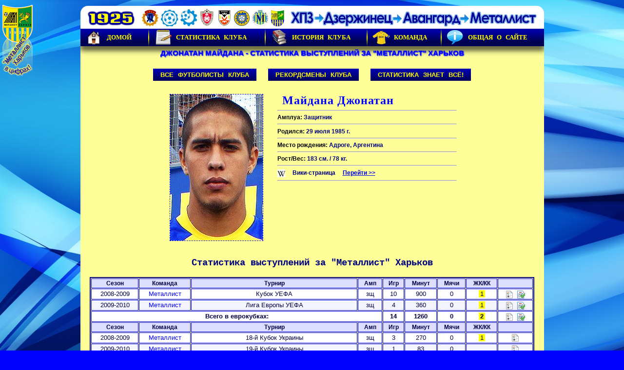

--- FILE ---
content_type: text/html; charset=utf-8
request_url: https://metalist-kh-stat.net.ua/player/1617/
body_size: 3490
content:
<!DOCTYPE html PUBLIC "-//W3C//DTD XHTML 1.0 Transitional//EN" "http://www.w3.org/TR/xhtml1/DTD/xhtml1-transitional.dtd">

<html xmlns="http://www.w3.org/1999/xhtml">
<head>
<meta name="description" content="ФК Металлист Харьков | Сайт истории и статистики ФК Металлист Харьков за все годы!"/>
<meta name="Keywords" content="ФК, металлист, харьков, статистика, история, игроки, тренеры, протоколы, матчей, таблицы, фотогалереи, атрибутика, программы, билеты"/>
<meta name="robots" content="index, follow" />
<meta http-equiv="pragma" content="no-cache" />
<!--<BASE HREF="http://metalist-kh-stat.net.ua/player/1617/index.html">-->
<title>Джонатан Майдана - Статистика выступлений за &quot;Металлист&quot; Харьков - Сайт истории и статистики ФК "Металлист" Харьков</title>

<link rel="Stylesheet" type="text/css" href="/css/site-main.css?css0001" /> 
<link rel='stylesheet' href='/css/ms/jquery-ui.css' type='text/css'>

<script type="text/javascript" src="/js/jquery.js"></script> 
<script type="text/javascript" src="/js/jquery-ui.js"></script>
<script type="text/javascript" src="/js/main.js?V=00001"></script>
 
<!-- work time: 0.009 sec -->

</head>

<body>
<a name="top"></a> 
<div class="navigator"> 
<img src='/Images/spec/loader.gif' style='display:none;'/>
<br /> 

<div id="menu" class="menu">
	<ul>
	        <li style='width:15%'><a href="/"><img src="/Images/spec/menu-ico-0.png" class="menu-ico" alt="" />Домой</a></li>
	        <li style='width:25%'><a href="#" onclick='return false;'><img src="/Images/spec/menu-ico-1.png" class="menu-ico" alt="" />Статистика клуба</a>
	                <ul>
	                <li><a href="/statistika/">Статистика знает всё!</a></li>
	                <li><a href="/statistika/chemp_ussr/">Чемпионаты СССР</a></li>
	                <li><a href="/statistika/cup_ussr/">Кубки СССР</a></li>
	                <li><a href="/statistika/chemp_ukraine/">Чемпионаты Украины</a></li>
	                <li><a href="/statistika/cup_ukraine/">Кубки Украины</a></li>
	                <li><a href="/statistika/euro_cups/">Еврокубки</a></li>
	                <li><a href="/statistika/double/">Молодежное первенство</a></li>
	                <li><a href="/statistika/pharm/">Металлист-2</a></li>
	                <li><a href="/kharkov-football/">Другие клубы Харькова</a></li>
	                </ul>
	        </li>
	        <li style='width:22%'><a href="#" onclick='return false;'><img src="/Images/spec/menu-ico-2.png" class="menu-ico" alt="" />История Клуба</a>
	                <ul>
		                <li><a href="/history/">Вехи истории</a></li>
		                <li><a href="/history/history-table.html">История клуба в таблице</a></li>
		                <li><a href="/pressa/">Библиотека</a></li>
                                <li><a href="/video_history/">Видеоархив</a></li>
		                <li><a href="/fotoalbom/">Фотоистория</a></li>
		                <li><a href="/attributes/">Музей атрибутики</a></li>
		                <li><a href="/Zal-slavy/">Зал славы</a></li>
		                <li><a href="/notes/photo_album1.html">История эмблем</a></li>
	                </ul>
	        </li>
	        <li style='width:16%'><a href="#" onclick='return false;'><img src="/Images/spec/menu-ico-3.png" class="menu-ico" alt="" />Команда</a>
	        	<ul>
			<li><a href="/statistika/trenery/">Все тренеры</a></li>
			<li><a href="/statistika/trenery/total/">Статистика тренеров</a></li>
			<li><a href="/statistika/players/">Все игроки</a></li>
			<li><a href="/gvardiya/">Рекордсмены</a></li>
			<li><a href="/captains/">Капитаны</a></li>
	        	</ul>
	        </li>
	        <li style='width:22%;'><a href="#" onclick='return false;' class="last"><img src="/Images/spec/menu-ico-5.png" class="menu-ico" alt="" />Общая о сайте</a>
	        	<ul>
	        		<li><a href="http://forum.metalist-kh-stat.net.ua/" target="_blank">Форум сайта</a></li>
	        		<li><a href="http://gb.metalist-kh-stat.net.ua/" target="_blank">Гостевая книга</a></li>
				<li><a href="https://twitter.com/metalist_stat" target="_blank" title='Twitter сайта'>Мы в Twitter-е</a></li>
	        		<li><a href="http://www.metalistfans.net/gb/forum.php" target="_blank" title='Гостевая книга фанов ФК "Металлист"'>MetalistFans</a></li>
			        <li><a href="/notes/friends.html">Наши Друзья</a></li>
			        <li><a href="/notes/site_editors.html">Для вас работают</a></li>
	        	</ul>
	        </li>
	</ul>
</div>

</div>

<div class="verh">
	Джонатан Майдана - Статистика выступлений за &quot;Металлист&quot; Харьков</div>
<div class="content">

<div style='padding: 3px 0px 17px;'>
<a class='navigate_button' href='/statistika/players/'>Все футболисты клуба</a>
<a class='navigate_button' href='/gvardiya/'>Рекордсмены клуба</a>
<a class='navigate_button' href='/statistika/'>Статистика знает всё!</a>
</div>
<table style='width:623px;border:0px;' cellspacing=5 cellpadding=10>
<tr style='border:0px;'>
<td class="no-border" width=200 style='background-color: #FFFF99;'>
<img style='border: 1px dashed #0000ff;' src='https://metalist-kh-stat.net.ua/Images/people-foto/1617.jpg' alt='Майдана Джонатан'></img></td>
<td class="no-border style8" style='background-color: #FFFF99; font-family:arial,verdana; font-size: 0.77em;' valign=top>
<div class="style-name">Майдана Джонатан</div>
<hr /><div><span style="color: Black;">Амплуа:</span> Защитник</div><hr /><div><span style="color: Black;">Родился:</span> 29 июля 1985 г.</div><hr /><div><span style="color: Black;">Место рождения:</span> Адроге, Аргентина</div><hr /><div><span style="color: Black;">Рост/Вес:</span> 183 см. / 78 кг.</div><hr /><div><img src='/Images/spec/external/wiki.png' align='absmiddle' style='margin-right:15px;'>Вики-страница<a style='margin-left:15px;' href='http://ru.wikipedia.org/wiki/%D0%9C%D0%B0%D0%B9%D0%B4%D0%B0%D0%BD%D0%B0,_%D0%A5%D0%BE%D0%BD%D0%B0%D1%82%D0%B0%D0%BD' target='_blank'>Перейти &gt;&gt;</a></div><hr /></td>
</tr>
</table>
<H3 class='style6'>Статистика выступлений за &quot;Металлист&quot; Харьков</H3>

<table cellspacing="1" width="96%" class='stattable autozebra'>

<tr style="font-size:11pt;">
<th>Сезон</th><th>Команда</th><th>Турнир</th><th>Амп</th><th>Игр</th><th>Минут</th><th>Мячи</th><th>ЖК/КК</th><th>&nbsp;</th>
</tr>
			
<tr style="font-size:10pt;">
<td style="font-size:10pt;">2008-2009</td>
<td style="font-size:10pt;color: blue;">Металлист</td>
<td style="font-size:10pt;">Кубок УЕФА</td>
<td style="font-size:10pt;">зщ</td><td style="font-size:10pt;">10</td><td style="font-size:10pt;">900</td>
<td style="font-size:10pt;">0</td><td style="font-size:10pt;"><span class='cards_y'>1</span></td>

<td><a href='https://metalist-kh-stat.net.ua/statistika/euro_cups/2008-2009.html' title='Кубок УЕФА - Статистика турнира, турнирная таблица'><img src='https://metalist-kh-stat.net.ua/Images/spec/statistic-page.png' align='absmiddle' border=0 /></a>&nbsp;&nbsp;<a href='https://metalist-kh-stat.net.ua/otchety/otchety_eurocups/otchety_ec2008-2009.html' title='Отчеты о матчах «Металлиста» в кубке УЕФА из газеты «Вечерний Харьков»'><img src='https://metalist-kh-stat.net.ua/Images/spec/reports.png' align='absmiddle' border=0 /></a></td>
</tr>
				
<tr style="font-size:10pt;">
<td style="font-size:10pt;">2009-2010</td>
<td style="font-size:10pt;color: blue;">Металлист</td>
<td style="font-size:10pt;">Лига Европы УЕФА</td>
<td style="font-size:10pt;">зщ</td><td style="font-size:10pt;">4</td><td style="font-size:10pt;">360</td>
<td style="font-size:10pt;">0</td><td style="font-size:10pt;"><span class='cards_y'>1</span></td>

<td><a href='https://metalist-kh-stat.net.ua/statistika/euro_cups/2009-2010.html' title='Лига Европы УЕФА - Статистика турнира, турнирная таблица'><img src='https://metalist-kh-stat.net.ua/Images/spec/statistic-page.png' align='absmiddle' border=0 /></a>&nbsp;&nbsp;<a href='https://metalist-kh-stat.net.ua/otchety/otchety_eurocups/otchety_ec2009-2010.html' title='Отчеты о матчах «Металлиста» в Лиге Европы УЕФА из газеты «Вечерний Харьков»'><img src='https://metalist-kh-stat.net.ua/Images/spec/reports.png' align='absmiddle' border=0 /></a></td>
</tr>
				
<tr style="font-weight:bold;">
<td style="font-size:10pt;" colspan='4'>Всего в еврокубках:</td>
<td style="font-size:10pt;">14</td><td style="font-size:10pt;">1260</td>
<td style="font-size:10pt;">0</td><td style="font-size:10pt;"><span class='cards_y'>2</span></td>

<td><a href='https://metalist-kh-stat.net.ua/statistika/euro_cups/' title='Статистика клуба в еврокубках'><img src='https://metalist-kh-stat.net.ua/Images/spec/statistic-page.png' align='absmiddle' border=0 /></a>&nbsp;&nbsp;<a href='https://metalist-kh-stat.net.ua/otchety/otchety_eurocups/' title='Статьи-отчёты о матчах клуба в Европейских кубках. Пресса за разные годы'><img src='https://metalist-kh-stat.net.ua/Images/spec/reports.png' align='absmiddle' border=0 /></a></td>
</tr>
			
<tr style="font-size:11pt;">
<th>Сезон</th><th>Команда</th><th>Турнир</th><th>Амп</th><th>Игр</th><th>Минут</th><th>Мячи</th><th>ЖК/КК</th><th>&nbsp;</th>
</tr>
			
<tr style="font-size:10pt;">
<td style="font-size:10pt;">2008-2009</td>
<td style="font-size:10pt;color: blue;">Металлист</td>
<td style="font-size:10pt;">18-й Кубок Украины</td>
<td style="font-size:10pt;">зщ</td><td style="font-size:10pt;">3</td><td style="font-size:10pt;">270</td>
<td style="font-size:10pt;">0</td><td style="font-size:10pt;"><span class='cards_y'>1</span></td>

<td><a href='https://metalist-kh-stat.net.ua/statistika/cup_ukraine/2008-2009.html' title='18-й Кубок Украины - Статистика турнира, турнирная таблица'><img src='https://metalist-kh-stat.net.ua/Images/spec/statistic-page.png' align='absmiddle' border=0 /></a></td>
</tr>
				
<tr style="font-size:10pt;">
<td style="font-size:10pt;">2009-2010</td>
<td style="font-size:10pt;color: blue;">Металлист</td>
<td style="font-size:10pt;">19-й Кубок Украины</td>
<td style="font-size:10pt;">зщ</td><td style="font-size:10pt;">1</td><td style="font-size:10pt;">83</td>
<td style="font-size:10pt;">0</td><td style="font-size:10pt;"></td>

<td><a href='https://metalist-kh-stat.net.ua/statistika/cup_ukraine/2009-2010.html' title='19-й Кубок Украины - Статистика турнира, турнирная таблица'><img src='https://metalist-kh-stat.net.ua/Images/spec/statistic-page.png' align='absmiddle' border=0 /></a></td>
</tr>
				
<tr style="font-weight:bold;">
<td style="font-size:10pt;" colspan='4'>Всего в кубках Украины:</td>
<td style="font-size:10pt;">4</td><td style="font-size:10pt;">353</td>
<td style="font-size:10pt;">0</td><td style="font-size:10pt;"><span class='cards_y'>1</span></td>

<td><a href='https://metalist-kh-stat.net.ua/statistika/cup_ukraine/' title='Статистика клуба в кубках Украины'><img src='https://metalist-kh-stat.net.ua/Images/spec/statistic-page.png' align='absmiddle' border=0 /></a>&nbsp;&nbsp;<a href='https://metalist-kh-stat.net.ua/otchety/otchety_cup/' title='Статьи-отчёты о матчах клуба в кубках СССР и Украины. Пресса за разные годы'><img src='https://metalist-kh-stat.net.ua/Images/spec/reports.png' align='absmiddle' border=0 /></a></td>
</tr>
			
<tr style="font-size:11pt;">
<th>Сезон</th><th>Команда</th><th>Турнир</th><th>Амп</th><th>Игр</th><th>Минут</th><th>Мячи</th><th>ЖК/КК</th><th>&nbsp;</th>
</tr>
			
<tr style="font-size:10pt;">
<td style="font-size:10pt;">2008-2009</td>
<td style="font-size:10pt;color: blue;">Металлист</td>
<td style="font-size:10pt;">18-й чемпионат Украины. Высшая лига</td>
<td style="font-size:10pt;">зщ</td><td style="font-size:10pt;">20</td><td style="font-size:10pt;">1717</td>
<td style="font-size:10pt;">0</td><td style="font-size:10pt;"><span class='cards_y'>1</span></td>

<td><a href='https://metalist-kh-stat.net.ua/statistika/chemp_ukraine/2008-2009.html' title='18-й чемпионат Украины. Высшая лига - Статистика турнира, турнирная таблица'><img src='https://metalist-kh-stat.net.ua/Images/spec/statistic-page.png' align='absmiddle' border=0 /></a>&nbsp;&nbsp;<a href='https://metalist-kh-stat.net.ua/otchety/otchety_chemp/otchety2008-2009.html' title='Отчеты о матчах «Металлиста» в чемпионате Украины из газеты «Вечерний Харьков»'><img src='https://metalist-kh-stat.net.ua/Images/spec/reports.png' align='absmiddle' border=0 /></a></td>
</tr>
				
<tr style="font-size:10pt;">
<td style="font-size:10pt;">2009-2010</td>
<td style="font-size:10pt;color: blue;">Металлист</td>
<td style="font-size:10pt;">19-й чемпионат Украины. Премьер-Лига</td>
<td style="font-size:10pt;">зщ</td><td style="font-size:10pt;">14</td><td style="font-size:10pt;">1215</td>
<td style="font-size:10pt;">0</td><td style="font-size:10pt;"><span class='cards_y'>3</span></td>

<td><a href='https://metalist-kh-stat.net.ua/statistika/chemp_ukraine/2009-2010.html' title='19-й чемпионат Украины. Премьер-Лига - Статистика турнира, турнирная таблица'><img src='https://metalist-kh-stat.net.ua/Images/spec/statistic-page.png' align='absmiddle' border=0 /></a>&nbsp;&nbsp;<a href='https://metalist-kh-stat.net.ua/otchety/otchety_chemp/otchety2009-2010.html' title='Отчеты о матчах «Металлиста» в чемпионате Украины из газеты «Вечерний Харьков»'><img src='https://metalist-kh-stat.net.ua/Images/spec/reports.png' align='absmiddle' border=0 /></a></td>
</tr>
				
<tr style="font-weight:bold;">
<td style="font-size:10pt;" colspan='4'>Всего в чемпионатах Украины:</td>
<td style="font-size:10pt;">34</td><td style="font-size:10pt;">2932</td>
<td style="font-size:10pt;">0</td><td style="font-size:10pt;"><span class='cards_y'>4</span></td>

<td><a href='https://metalist-kh-stat.net.ua/statistika/chemp_ukraine/' title='Статистика клуба в чемпионатах Украины'><img src='https://metalist-kh-stat.net.ua/Images/spec/statistic-page.png' align='absmiddle' border=0 /></a>&nbsp;&nbsp;<a href='https://metalist-kh-stat.net.ua/otchety/otchety_chemp/' title='Статьи-отчёты о матчах клуба в чемпионатах СССР и Украины. Пресса за разные годы'><img src='https://metalist-kh-stat.net.ua/Images/spec/reports.png' align='absmiddle' border=0 /></a></td>
</tr>
			
<tr style="font-weight:bold;color: blue; ">
<td style="font-size:10pt;" colspan='4'>Во всех турнирах за все годы:</td>
<td style="font-size:10pt;">52</td><td style="font-size:10pt;">4545</td>
<td style="font-size:10pt;">0</td><td style="font-size:10pt;"><span class='cards_y'>7</span></td>

<td><a href='https://metalist-kh-stat.net.ua/statistika/' title='Статистика знает всё!'><img src='https://metalist-kh-stat.net.ua/Images/spec/statistic-page.png' align='absmiddle' border=0 /></a>&nbsp;&nbsp;<a href='https://metalist-kh-stat.net.ua/pressa/' title='Библиотека клуба'><img src='https://metalist-kh-stat.net.ua/Images/spec/reports.png' align='absmiddle' border=0 /></a></td>
</tr>
	
</table>

	<br />
	<br />
</div>

<div class="content" style='height:auto; display:none;'>
<!-- MyCounter v.2.0 --> 
<script type="text/javascript"><!--
    my_id = 88191;
    my_width = 88;
    my_height = 31;
    my_alt = "MyCounter - счётчик и статистика";
//--></script> 
<script type="text/javascript"
  src="//get.mycounter.ua/counter2.0.js"> 
</script><noscript> 
<a target="_blank" href="http://mycounter.ua/"><img
src="http://get.mycounter.ua/counter.php?id=88191"
title="MyCounter - счётчик и статистика"
alt="MyCounter - счётчик и статистика"
width="88" height="31" border="0" /></a></noscript> 
<!--/ MyCounter --> 
<br />
<br />
</div>


<div class="niz"><span class="copyright">© 2009-2025 E.Argunov, V.Biloshenko</span></div>

</body>
</html>



--- FILE ---
content_type: text/css
request_url: https://metalist-kh-stat.net.ua/css/site-main.css?css0001
body_size: 559
content:
/*------------------------- import styles -------------------------------*/
@import url("page-3399FF-951.css");
@import url("menu.css?css0001");
@import url("site-styles.css?css0001");

/*---------------------- end import styles ------------------------------*/

    
.no-border
{
        border: 0px;
}

a.player_stat {
	color: inherit;
}

/* Кнопки отчета */
.hideReport, .showReport {
	text-decoration: none;
}

	
/* Рисунок в тексте */
img.intext {
    float: left;
    margin-left: 5px;
    margin-right: 5px;
}

/* Скрытая таблица */
table.hide, table.hide tr, table.hide tr td {
                border: 0px;
}

/* Синяя рамка (3px) */
.borderblue { border: 3px solid Blue; }

/* Разделитель статей (используется в Зале Славы) */
.hrpressa { width: 92%; }



#jqui-accordion {
	padding: 5px 20px 50px 20px;
}

.report-acc {
	padding: 20px 20px 20px 20px;
}


.a_match_protocol {
	text-decoration: none;
}

img
{
    border: 0px;
}


--- FILE ---
content_type: text/css
request_url: https://metalist-kh-stat.net.ua/css/site-styles.css?css0001
body_size: 2217
content:
.our-command {
	color: blue !important;
}

.vs-command {
	color: #050 !important;
}

.vs-par {
	color: #555;
}

/******************* Видео *******************/

.video-descr a, .video-descr p a { color: blue; }

/******************* Кнопки навигации *******************/

a.navigate_button {
	padding:5px 15px; 
	margin:5px 10px; 
	line-height:36px;
	height: 36px;
	color: #ffff00 !important;
	text-decoration: none;
	text-transform: uppercase;
	word-spacing: 5px;
	background-image: url('/Images/spec/menu-bg01.png');
	background-color:#008;
	vertical-align:middle;
	font: bold 0.82em tahoma,verdana,arial;
}
a.navigate_button:hover {
	background-image: url('/Images/spec/menu-bg10.png');
	background-color:#004;
}

a.mono_button
{
	align:center;
	margin:5px 10px;
	text-align: left;
	display: block;
	width: 300px;
	padding: 3px 80px;
	text-align: left;
	font-family: Consolas, Courier New, Verdana, Arial;
	font-size: 1.05em;
	font-weight: bold;
	letter-spacing: 3px;
	text-decoration: none;
	text-transform: uppercase;
	color: #ffff00;
	background-color:#008;
	background-image: url('/Images/spec/menu-bg01.png');
}

a.mono_button:hover {
	background-image: url('/Images/spec/menu-bg10.png');
	background-color:#004;
}

/******************* Таблицы статистики *******************/
.stattable tr {
	font-family: tahoma, verdana, arial;
	font-size: 10pt;
	background-color: #fff;
	color: #004;
	font-weight: normal;
}

.stattable {
	empty-cells:show;
}

.stattable tr td, .stattable tr th {
	padding: 2px 5px;
	text-align:center;
	border: 1px solid Blue;
}

.stattable tr th {
	font-size: 9pt;
	font-weight: bold;
	background-color:#ddf;
}

.stattable-s tr {
	font-family: tahoma, verdana, arial;
	font-size: 8pt;
	background-color: #fff;
	color: #004;
}

.stattable-s tr td, .stattable-s tr th {
	padding: 0px 3px;
	text-align:center;
	border: 0px solid Blue;
}

table.autozebra tr:nth-child(2n+1) td, table.autozebra tr td table.autozebra tr:nth-child(2n+1) td {
	background-color: #f5f5ff;
}


/******************* players-anketa *******************/

.players-anketa
    {
        margin: 0;
		padding: 5px;
        background-image: url('/Images/spec/players/bodyfon5.gif');
        background-attachment: fixed;
        text-align: center;
    } 

.players-anketa .shapka
    {
        width: 951px;
        height: 91px;
        margin-left: auto;
        margin-right: auto;
        margin-top: 10px;
        background-image: url('/Images/spec/players/shapka951x91.png');
    }
   
.players-anketa .content
    {
        margin-left: auto;
        margin-right: auto;
        margin-top: 0px;
        margin-bottom: 0px;
        background-color: #FFFF99;
        width: 951px;
        height: 100%;
    }

.players-anketa .bottom
    {
        margin-top: 0px;
        margin-left: auto;
        margin-right: auto;
        margin-bottom: 15px;
        width: 951px;
        height: 44px;
        background-image: url('/Images/spec/players/bottom951x44.png');
    }
    
.players-anketa .zagolovok
    {
        font-family: Consolas, Courier New;
        font-weight: bold;
        font-size: 14pt;
        color: #000060;
        background-color: #FFD700;
        letter-spacing: 3px;
    }

.style-name
    {
        text-align: left;
        vertical-align: top;
        padding-top: 0px;
        padding-left: 10px;
        font-family: Comic Sans MS, Calibri;
        font-size: 18pt;
        font-weight: bold;
        color: Blue;
        background-color: #ffff99;
        border: 0px;
        letter-spacing: 1px;
    }
    
.style-amplua
    {
        text-align: left;
        padding-left: 10px;
        font-family: Arial;
        font-size: 16pt;
        font-weight: bold;
        color: #006400;
        background-color: #ffff99;
        border: 0px;
    }  
    
.style-anketa
    {
        text-align: left;
        padding-left: 10px;
        font-family: Arial;
        font-size: 16pt;
        font-weight: bold;
        color: Maroon;
        background-color: #ffff99;
        border: 0px;
    } 
    
/******************* Протокол *******************/
div.protocol {
	font-family: Verdana,Tahoma,Arial;
	font-size: 9pt;
	color: Black;
	vertical-align: middle;
	background-color: #f0ffff;
	text-align: justify;
	//width: 901px;
	margin: 10px 20px 30px;
	border: 1px solid #000080;
	padding-left: 5px;
	padding-right: 5px;
	padding-top: 3px;
	padding-bottom: 3px;
	line-height: 150%;
	
}

/******************* Список матчей в статистике турнира *******************/
.match_list {
	margin: 0px auto 0px auto;
	width: 901px;
	font: bold 9pt Verdana,Tahoma,Arial;
}

.match_list .match_list_item {
	text-align: left;
	margin: 5px 0px 0px 0px;
	padding: 3px 10px;
	background-color: #f5f5ff;
	border-radius: 7px 7px 0 0;
	border-top: 2px solid black;
	border-left: 2px solid black;
	border-right: 1px solid blue;
	border-bottom: 1px solid gray;
}

.match_list .mli_content {
	text-align: left;
	margin: 0px;
	padding: 3px 10px;
	background-color: #fff;
	border-radius: 0 0 7px 7px;
	border-top: 0px;
	border-left: 2px solid black;
	border-right: 1px solid blue;
	border-bottom: 1px solid blue;
}

.match_list .mli_left {
	display:inline-block; width:708px;
}

.match_list .mli_tour_num {
	color:#000;
	font-weight: bold;
	display:inline-block; width:25px;
}

.match_list .mli_tour_caption {
	color:green;
}

.match_list .mli_commands {
	color: #050;
}

.match_list .mli_goals {
	font-weight: bold;
	margin: 0px 10px;
	display:inline-block; width:33px;
}

.match_list .match_details {
	margin: 0px;
	min-height: 230px; 
}

.match_details {
	margin: 15px;
	min-height: 400px; 
}

.match_list a.mli_details {
	text-decoration: none;
	font: 0.91em tahoma,verdana,arial;
}

.match_list .mli_details img {
	margin-right: 5px;
}

.match_details div.protocol {
	margin: 0px;
	font-weight: normal;
}

.match_details .mde-report, .match_details .mde-report * {
	font: 0.97em tahoma,verdana,arial;
}

.match_details .mde-report {
	background-color: #f8f8f8 !important;
	border-radius: 7px 7px 7px 7px;
	margin: 7px;
}

.match_list .match_details .mde-report {
	max-height: 400px;
	overflow-y: auto;
}

.match_details .video-container { width:100%; border: 0px;  }
.match_details .video-container tr { border: 0px; }
.match_details .video-container tr td { border: 0px; padding: 0px; }
.match_details .video-descr p { font: normal 11px arial,tahoma; }

.mde-infoblock {
	border-bottom: 1px dotted blue;
	text-align: left;
	padding: 3px 3px 3px 10px;
	font: normal 10pt tahoma,arial;
	color: #000050;
	margin: 0px 50px;
}

.mde-infoblock span:first-child {
	font: oblique bold 10pt arial,tahoma;
	color: #333;
	display: inline-block;
	width: 230px;
}

.mde-infoblock .mde-arbiter-name {
	display: inline-block;
	min-width: 250px;
}

.match_details .people-name {
	font: normal normal 10pt verdana,arial;
}

.match_details .mde-arbiter-city {
	font-style: oblique;
	font-size: 10pt;
}

.mde-info H4 {
	text-align: center;
}

.mde-squad table {
	width: 100%;
}

.mde-squad table, .mde-squad table tr, .mde-squad table th, .mde-squad table td {
	border-width: 0;
}

.mde-squad table th {
	text-align: center;
	font: normal bold 12pt arial,tahoma;
}

.mde-squad table td {
	text-align: left;
	font: normal normal 10pt verdana,arial;
	color: #000;
	vertical-align: top;
}

.mde-squad table td div.mde-subheader {
	border-bottom: 1px dotted #050;
	font: italic normal 9pt courier,monotype;
	color: #050;
	text-align: left;
	margin-top: 15px;
	padding-left: 0px;
}

.mde-squad table td div {
	padding-left: 10px;
}

.mde-squad table td .in_cursostav, .mde-squad table td .in_cursostav a  {
	color: blue;
}

.mde-player, .mde-coach {
	min-height: 20px;
	padding: 0;
	margin: 2px;
}

.mde-player .mde-pl-num {
	display: inline-block;
	min-width: 25px;
	text-align: right;
	padding: 0px 10px 0px 0px;
	font-weight: bold;
	color: #050;
	font-size: 9pt;
}

.mde-player .mde-pl-amp {
	display: inline-block;
	min-width: 25px;
	font: normal normal 10pt courier,monotype;
}

.mde-coach .mde-pl-amp {
	display: inline-block;
	min-width: 125px;
	font: normal bold 9pt courier,monotype;
	margin-left: 10px;
}

.mde-coach .coach_stat {
	color: blue;
}

.mde-pl-evs span {
	font: normal normal 8pt courier,monotype;
	margin: 0px 3px;
}

.mde-pl-evs span img {
	border: 0px;
	margin: 0px 1px 0px 0px;
	padding: 0;
}

.match_details ul a {
	font: normal normal 9pt tahoma,arial;	
}

/******************* События матча *******************/
.cards_y, .cards_r {
	padding: 0px 3px;
	margin: 2px 3px;
}

.cards_y {
	background-color: yellow;
}

.cards_r {
	background-color: #f66;
}
